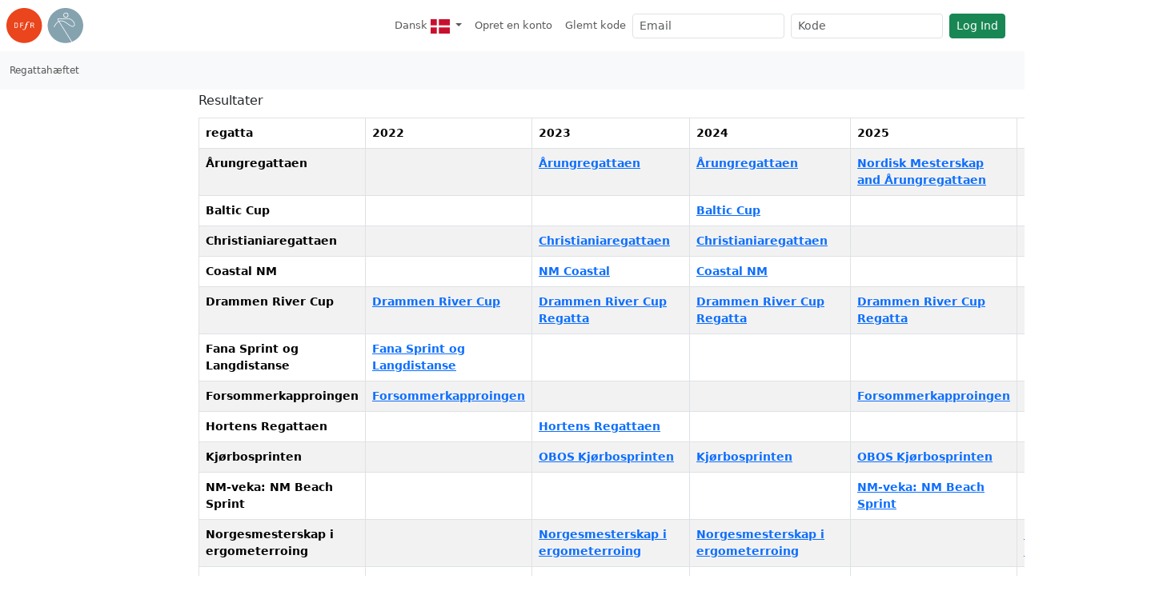

--- FILE ---
content_type: text/html; charset=UTF-8
request_url: https://tilmeld.roning.dk/resultater.php?r=jm2010
body_size: 5104
content:
<!DOCTYPE html>
<html lang="da" data-bs-theme="">
    <head>
    <meta charset=utf-8 />
    <meta http-equiv="Content-Type" content="text/html; charset=utf-8" />
    <meta http-equiv="X-UA-Compatible" content="IE=edge,chrome=1"/>
    <meta name="viewport" content="width=device-width, initial-scale=1.0"/>
    <meta name="description" content="Tilmelding til Ergometer, Kortbane, Langdistance, Coastal og Marathon Roning. Resultatarkiv, TU CUP og aldersklasser">
    <meta name="theme-color" content="#ffffff"/><link rel="manifest" href="/site.webmanifest">
    <link rel="apple-touch-icon" sizes="180x180" href="/apple-touch-icon.png">
    <link rel="icon" type="image/png" sizes="32x32" href="/favicon-32x32.png">
    <link rel="icon" type="image/png" sizes="16x16" href="/favicon-16x16.png">
    <link rel="mask-icon" href="/safari-pinned-tab.svg" color="#96adb8">
    <meta name="msapplication-TileColor" content="#96adb8">
    <meta name="theme-color" content="#ffffff">
    
    <title>Resultater - DFfR</title>
     <link rel="stylesheet" href="/css/regatta.roning.5.3.6-20260122.css" type="text/css" title="Default" /> 
<!--        <link rel="stylesheet" href="../assets/css/streaming.css?t=1769886904.2224"-->
        <script src="/scripts/lib/jquery/jquery-3.7.1.min.js" type="text/javascript"> </script>
    
    <script src="/scripts/lib/bootstrap533/bootstrap.bundle.min.js"></script>
    <script>
        document.addEventListener('DOMContentLoaded', function () {
            const tooltipTriggerList = Array.from(document.querySelectorAll('[data-bs-toggle="tooltip"]'));
            tooltipTriggerList.forEach(el => new bootstrap.Tooltip(el));
        });
    </script>
    
</head>
    <body>  
    <div class="container-regatta">
            <nav id="first-level-navigation" class="navbar navbar-expand-sm">
        <a class="navbar-brand" href="https://roning.dk" aria-label="link til roning.dk">
                        <svg xmlns="http://www.w3.org/2000/svg" viewBox="0 0 187 87">
    <path d="M86.533 43.26c0 23.893-19.377 43.266-43.269 43.266C19.37 86.526 0 67.153 0 43.259 0 19.368 19.37 0 43.264 0c23.892 0 43.27 19.368 43.27 43.26" fill="#ea451c"/>
    <path d="M26.211 39.385c0-.086 0-.147-.022-.166-.247-.415-.889-.994-1.201-1.14-.02 0-.061-.02-.144-.02H20.93v9.192h3.914c.083 0 .124-.022.144-.022.332-.166 1.223-.932 1.223-1.284v-6.56zm1.406 7.678c-.246.374-1.077 1.201-1.49 1.45-.331.188-.785.352-1.178.352h-5.716V36.443h5.716c.37 0 .847.124 1.179.332.413.247 1.243 1.138 1.49 1.49.229.331.29.702.29 1.076v6.648c0 .371-.061.744-.29 1.074M35.359 38.06v3.788h5.59v1.614h-5.59v5.403h-1.697V36.443h7.598v1.616h-5.901M50.222 40.73l-.91 3.186c-.23.83-.54 2.01-1.038 3.48-1.304 3.871-2.339 5.155-3.23 5.902-.56.476-1.78 1.221-3.103 1.221-1.39 0-2.59-.767-2.59-1.824 0-.642.498-1.074 1.035-1.074.622 0 .932.452 1.098 1.074.105.415.208.89.87.89 1.428 0 2.092-2.11 2.382-3.043.33-1.055.994-3.437 1.49-5.278l1.284-4.534h-.994c-.312.02-.352-.041-.352-.146 0 0 .206-.723.308-.787.064-.021.332-.021.396-.021h.91c.703-2.317 1.387-3.748 2.483-4.822 1.45-1.43 2.796-1.43 3.21-1.43 1.429 0 2.486.685 2.486 1.654 0 .642-.457 1.121-1.057 1.121a.861.861 0 0 1-.557-.188c-.332-.205-.373-.496-.417-.786-.04-.454-.061-.889-.62-.889-1.345 0-2.03 2.378-2.63 4.47l-.185.87h1.447c.188 0 .23 0 .23.104 0 .083-.186.704-.207.745-.042.105-.103.125-.31.105h-1.429M65.623 39.197c0-.042 0-.208-.022-.23-.125-.224-.725-.888-1.016-.908h-4.243v4.016h4.12c.374 0 .973-.578 1.139-.869.022-.02.022-.185.022-.23v-1.78zm.495 9.668l-2.961-5.174h-2.815v5.174h-1.697V36.443h5.837c.477 0 1.016.166 1.387.437.29.205.933.847 1.099 1.094.227.351.351.769.351 1.181v1.866c0 .412-.124.808-.351 1.16-.166.246-.808.888-1.099 1.093-.246.188-.681.395-.971.374l3.063 5.217h-1.843" fill="#fff"/>
    <path d="M186.949 43.26c0 23.893-19.37 43.266-43.263 43.266-23.896 0-43.269-19.373-43.269-43.267C100.417 19.368 119.79 0 143.687 0c23.892 0 43.262 19.368 43.262 43.26" fill="#85a2af"/>
    <path d="M140.061 17.622a4.684 4.684 0 0 0 4.68 4.67 4.674 4.674 0 0 0 4.665-4.67 4.675 4.675 0 0 0-4.665-4.673 4.681 4.681 0 0 0-4.68 4.673zm-1.477 0c0-3.4 2.756-6.147 6.157-6.152a6.145 6.145 0 0 1 6.143 6.152 6.144 6.144 0 0 1-6.143 6.15 6.152 6.152 0 0 1-6.157-6.15M127.746 31.602c-.021-.037-.48-.699-.937-1.553-.466-.845-.894-1.921-.876-2.454.114-.41-.14-.278.498-.388h25.38c1.496-.039 5.028 1.621 7.943 4.148 2.956 2.515 5.356 5.867 5.331 8.933-.003 1.128-.297 2.232-1.012 3.338-.92.944-1.824 1.291-2.9 1.3-2.992.064-7.338-3.32-12.11-6.86-4.805-3.5-10.17-7.126-15.95-7.148h-.005c-1.71 0-3.42.327-5.127 1.06l-.235-.376zm1.03 1.66a11.434 11.434 0 0 1 4.336-.847c5.118-.017 10.306 3.359 15.067 6.858 4.792 3.464 9.029 7.084 12.995 7.146 1.462.01 2.879-.574 4.034-1.82l.078-.1c.893-1.35 1.297-2.792 1.292-4.21-.025-3.834-2.748-7.396-5.855-10.07-3.157-2.663-6.634-4.465-8.912-4.506h-25.38c-.576-.002-1.118.154-1.5.544-.378.389-.49.894-.488 1.338.064 2.093 2.043 4.746 2.056 4.824l.137.223c-3.87 2.155-7.696 6.501-11.358 13.933a.746.746 0 0 0 .34 1c.368.181.815.03 1-.339h-.002c3.65-7.348 7.276-11.389 10.807-13.327l31.002 50.036c.469-.166.932-.341 1.396-.527-.013-.039-.021-.083-.043-.117l-31.002-50.04" fill="#fff"/></svg>
                    </a>
        <button class="navbar-toggler collapsed" type="button" data-bs-toggle="collapse" data-bs-target="#navbarSupportedContent" aria-controls="navbarSupportedContent" aria-expanded="false" aria-label="Toggle navigation">
          <span class="navbar-toggler-icon"></span>
        </button>
      
        <div class="collapse navbar-collapse justify-content-end" id="navbarSupportedContent">
          <ul class="navbar-nav ml-auto">
            <li class="nav-item dropdown">    
                <a href="#" class="nav-link dropdown-toggle" data-bs-toggle="dropdown" role="button" aria-haspopup="true" aria-expanded="false" aria-label="Skift Sprog">
                    <span class="visible-sm-md" title="Dansk"><svg xmlns="http://www.w3.org/2000/svg" width="12px" viewBox="0 0 640 480">
  <path fill="#c8102e" d="M0 0h640.1v480H0z"/>
  <path fill="#fff" d="M205.7 0h68.6v480h-68.6z"/>
  <path fill="#fff" d="M0 205.7h640.1v68.6H0z"/>
</svg></span>
                    <span class="hidden-sm-md" > Dansk</span> <span class="hidden-sm-md"><svg xmlns="http://www.w3.org/2000/svg" width="24px" viewBox="0 0 640 480">
  <path fill="#c8102e" d="M0 0h640.1v480H0z"/>
  <path fill="#fff" d="M205.7 0h68.6v480h-68.6z"/>
  <path fill="#fff" d="M0 205.7h640.1v68.6H0z"/>
</svg></span>
                </a>
                <div class="dropdown-menu" role="menu">
                   <a class="dropdown-item " href="?sprog=dk"><svg xmlns="http://www.w3.org/2000/svg" width="32px" viewBox="0 0 640 480">
  <path fill="#c8102e" d="M0 0h640.1v480H0z"/>
  <path fill="#fff" d="M205.7 0h68.6v480h-68.6z"/>
  <path fill="#fff" d="M0 205.7h640.1v68.6H0z"/>
</svg> Dansk</a><a class="dropdown-item " href="?sprog=en"><svg xmlns="http://www.w3.org/2000/svg" width="32px" viewBox="0 0 640 480">
  <path fill="#012169" d="M0 0h640v480H0z"/>
  <path fill="#FFF" d="M75 0l244 181L562 0h78v62L400 241l240 178v61h-80L320 301 81 480H0v-60l239-178L0 64V0h75z"/>
  <path fill="#C8102E" d="M424 281l216 159v40L369 281h55zm-184 20l6 35L54 480H0l240-179zM640 0v3L391 191l2-44L590 0h50zM0 0l239 176h-60L0 42V0z"/>
  <path fill="#FFF" d="M241 0v480h160V0H241zM0 160v160h640V160H0z"/>
  <path fill="#C8102E" d="M0 193v96h640v-96H0zM273 0v480h96V0h-96z"/>
</svg> English</a><a class="dropdown-item " href="?sprog=no"><svg xmlns="http://www.w3.org/2000/svg" width="32px" viewBox="0 0 640 480">
  <path fill="#ed2939" d="M0 0h640v480H0z"/>
  <path fill="#fff" d="M180 0h120v480H180z"/>
  <path fill="#fff" d="M0 180h640v120H0z"/>
  <path fill="#002664" d="M210 0h60v480h-60z"/>
  <path fill="#002664" d="M0 210h640v60H0z"/>
</svg> Norsk</a><a class="dropdown-item " href="?sprog=se"><svg xmlns="http://www.w3.org/2000/svg" width="32px" viewBox="0 0 640 480">
  <path fill="#066aa7" d="M0 0h640v480H0z"/>
  <path fill="#fecc00" d="M0 192h640v96H0z"/>
  <path fill="#fecc00" d="M176 0h96v480h-96z"/>
</svg> Svenska</a><a class="dropdown-item " href="?sprog=de"><svg xmlns="http://www.w3.org/2000/svg" width="32px" viewBox="0 0 640 480">
  <path fill="#ffce00" d="M0 320h640v160H0z"/>
  <path d="M0 0h640v160H0z"/>
  <path fill="#d00" d="M0 160h640v160H0z"/>
</svg> Deutch</a>
                </div>
            </li><li class="nav-item">
                <a class="nav-link d-xs-block d-sm-none" href="/opretenkonto.php">
                    <i class="fal fa-user-plus hidden-print" title="Opret en konto"></i>
                    <span>Opret en konto</span>
                </a>
                <a class="nav-link d-none d-sm-block d-lg-none" href="/opretenkonto.php">
                    <span title="Opret en konto">Opret</span>
                </a>
                <a class="nav-link d-none d-lg-block" href="/opretenkonto.php">
                    <span>Opret en konto</span>
                </a>
            </li><li class="nav-item">
                <a class="nav-link d-xs-block d-sm-none" href="/glemtkode.php">
                    <i class="fal fa-user-unlock hidden-print" title="Glemt kode"></i>
                    <span>Glemt kode</span>
                </a>
                <a class="nav-link d-none d-sm-block d-lg-none" href="/glemtkode.php">
                    <span title="Glemt kode">Glemt</span>
                </a>
                <a class="nav-link d-none d-lg-block" href="/glemtkode.php">
                    <span>Glemt kode</span>
                </a>
            </li>
          </ul>
          <form class="d-flex" role="search" method="post">
        <input type="hidden" name="action" value="logIn" />
        <input id="email" type="text" name="email" autocomplete="off" placeholder="Email" aria-label="Email" class="form-control form-control-sm me-2"/>
        <input id="password" name="kode" type="password" placeholder="Kode" aria-label="Kode" class="form-control form-control-sm me-2"/>
        <button name="send" type="submit" class="btn btn-success btn-sm white-space-nowrap">Log Ind</button>
        </form>
        </div>
      </nav>
            
    <nav id="second-level-navigation" class="navbar navbar-expand ml-0 navbar-light bg-light">
        
        <ul class="navbar-nav mr-auto hidden-print">
            <li class="nav-item"><a class="nav-link" href="https://tilmeld.roning.dk/">Regattahæftet</a></li>
            
            
            
        </ul>
    </nav>

            <main id="mainarea">
            
            <div id="navigation" class="hidden-print container bg-tertiary"></div>
                <div id="content" class="container-fluid">
                    
                    <h1>Resultater</h1><table class="table table-bordered table-striped" id="rowers"><thead><tr><th>regatta</th><th>2022</th><th>2023</th><th>2024</th><th>2025</th><th>2026</th></tr><tbody><tr><th>Årungregattaen</th><th></th><th><a href="?regatta=nar2023">Årungregattaen</a></th><th><a href="?regatta=nar2024">Årungregattaen</a></th><th><a href="?regatta=nar2025">Nordisk Mesterskap and Årungregattaen</a></th><th></th></tr><tr><th>Baltic Cup</th><th></th><th></th><th><a href="?regatta=bc2024">Baltic Cup</a></th><th></th><th></th></tr><tr><th>Christianiaregattaen</th><th></th><th><a href="?regatta=ncr2023">Christianiaregattaen</a></th><th><a href="?regatta=ncr2024">Christianiaregattaen</a></th><th></th><th></th></tr><tr><th>Coastal NM</th><th></th><th><a href="?regatta=nmc2023">NM Coastal</a></th><th><a href="?regatta=nmc2024">Coastal NM</a></th><th></th><th></th></tr><tr><th>Drammen River Cup</th><th><a href="?regatta=ndr2022">Drammen River Cup</a></th><th><a href="?regatta=ndr2023">Drammen River Cup Regatta</a></th><th><a href="?regatta=ndr2024">Drammen River Cup Regatta</a></th><th><a href="?regatta=ndr2025">Drammen River Cup Regatta</a></th><th></th></tr><tr><th>Fana Sprint og Langdistanse</th><th><a href="?regatta=nfr2022">Fana Sprint og Langdistanse</a></th><th></th><th></th><th></th><th></th></tr><tr><th>Forsommerkapproingen</th><th><a href="?regatta=nfk2022">Forsommerkapproingen</a></th><th></th><th></th><th><a href="?regatta=nfk2025">Forsommerkapproingen </a></th><th></th></tr><tr><th>Hortens Regattaen</th><th></th><th><a href="?regatta=nho2023">Hortens Regattaen</a></th><th></th><th></th><th></th></tr><tr><th>Kjørbosprinten</th><th></th><th><a href="?regatta=nkr2023">OBOS Kjørbosprinten</a></th><th><a href="?regatta=nkr2024">Kjørbosprinten</a></th><th><a href="?regatta=nkr2025">OBOS Kjørbosprinten</a></th><th></th></tr><tr><th>NM-veka: NM Beach Sprint</th><th></th><th></th><th></th><th><a href="?regatta=nmv2025">NM-veka: NM Beach Sprint</a></th><th></th></tr><tr><th>Norgesmesterskap i ergometerroing</th><th></th><th><a href="?regatta=nme2023">Norgesmesterskap i ergometerroing</a></th><th><a href="?regatta=nme2024">Norgesmesterskap i ergometerroing</a></th><th></th><th><a href="?regatta=nme2026">Norgesmesterskap i ergometerroing</a></th></tr><tr><th>Norgesmesterskap i ergometerroing</th><th></th><th></th><th></th><th><a href="?regatta=nme2025">Norgesmesterskap i ergometerroing</a></th><th></th></tr><tr><th>Norgesmesterskapene</th><th><a href="?regatta=nnm2022">Norgesmesterskapene og Årungenregattaen </a></th><th><a href="?regatta=nnm2023">Norgesmesterskapene</a></th><th><a href="?regatta=nnm2024">Norgesmesterskapene</a></th><th><a href="?regatta=nnm2025">Norgesmesterskapene</a></th><th></th></tr><tr><th>Østlandsregatta</th><th><a href="?regatta=nor2022">Østlandsregattaen test</a></th><th><a href="?regatta=nor2023">Østlandsregattaen</a></th><th><a href="?regatta=nor2024">Østlandsregatta</a></th><th><a href="?regatta=nor2025">Østlandsregattaen</a></th><th></th></tr><tr><th>Stokkavannsregattaen</th><th><a href="?regatta=nsr2022">Stokkavannsregattaen</a></th><th><a href="?regatta=nsr2023">Stokkavannsregattaen</a></th><th><a href="?regatta=nsr2024">Stokkavannsregattaen</a></th><th><a href="?regatta=nsr2025">Stokkavannsregattaen</a></th><th></th></tr><tr><th>Tunevannsregatta</th><th></th><th><a href="?regatta=ntr2023">Tunevannsregattaen</a></th><th><a href="?regatta=ntr2024">Tunevannsregatta</a></th><th><a href="?regatta=ntr2025">Tunevannsregattaen m/Mastermesterskap</a></th><th></th></tr><tr><th>Ungdomsmesterskap og REMA 1000 Moberg Cup</th><th></th><th><a href="?regatta=num2023">Ungdomsmesterskap og REMA 1000 Moberg Cup</a></th><th><a href="?regatta=num2024">Ungdomsmesterskapet og Rema 1000 Moberg Cup</a></th><th><a href="?regatta=num2025">Ungdomsmesterskapet og Ulvenregattaen</a></th><th></th></tr><tbody></table>
                </div>
            </main>
            <aside class="leftside"></aside>
            <aside class="rightside"></aside>
        </div>
        <div id="dialog" class="modal fade" tabindex="-1" role="dialog" aria-labelledby="myModalLabel" aria-hidden="true">
        <div class="modal-dialog">
            <div class="modal-content">
            <div class="modal-header">
                <h5 class="modal-title" id="modal-title">Modal title</h5>
                <button type="button" class="btn-close" data-bs-dismiss="modal" aria-label="Close"></button>
            </div>
            <div class="modal-body" id="dialogmessage">
            </div>
            <div class="modal-footer">
                <button id="modal-close-btn" type="button" class="btn btn-primary" data-dismiss="modal">Luk</button>
                <button id="modal-save-btn" type="button" class="btn btn-success">Gem</button>
            </div>
            </div>
        </div>
        </div>
        <script nonce="script216691e682fd9919e233">
        /* scroll to last scroll position */
        document.getElementById("mainarea").scrollTop = localStorage[location.protocol+"//"+location.host+location.pathname+"scrollPosition"];
        /* save scroll position of the main area in localstorage for next page visit */
        document.addEventListener("scroll", function (event) {
            if (event.target.id === "mainarea") { // or any other filtering condition        
                localStorage.setItem(location.protocol+"//"+location.host+location.pathname+"scrollPosition", event.target.scrollTop);
            }
        }, true);
        /* reset page scroll position when clicking in navigation */
        const navlinks = document.querySelectorAll("nav#nav ul > li > a");
        for (let i = 0; i < navlinks.length; i++) {
            navlinks[i].addEventListener("click", function(evt) {
                localStorage.setItem(evt.target.href+"scrollPosition", 0);
            });
        }
        </script>
    <script defer src="https://static.cloudflareinsights.com/beacon.min.js/vcd15cbe7772f49c399c6a5babf22c1241717689176015" integrity="sha512-ZpsOmlRQV6y907TI0dKBHq9Md29nnaEIPlkf84rnaERnq6zvWvPUqr2ft8M1aS28oN72PdrCzSjY4U6VaAw1EQ==" data-cf-beacon='{"version":"2024.11.0","token":"587c31865de446f1b52d707755866155","r":1,"server_timing":{"name":{"cfCacheStatus":true,"cfEdge":true,"cfExtPri":true,"cfL4":true,"cfOrigin":true,"cfSpeedBrain":true},"location_startswith":null}}' crossorigin="anonymous"></script>
</body>
</html>